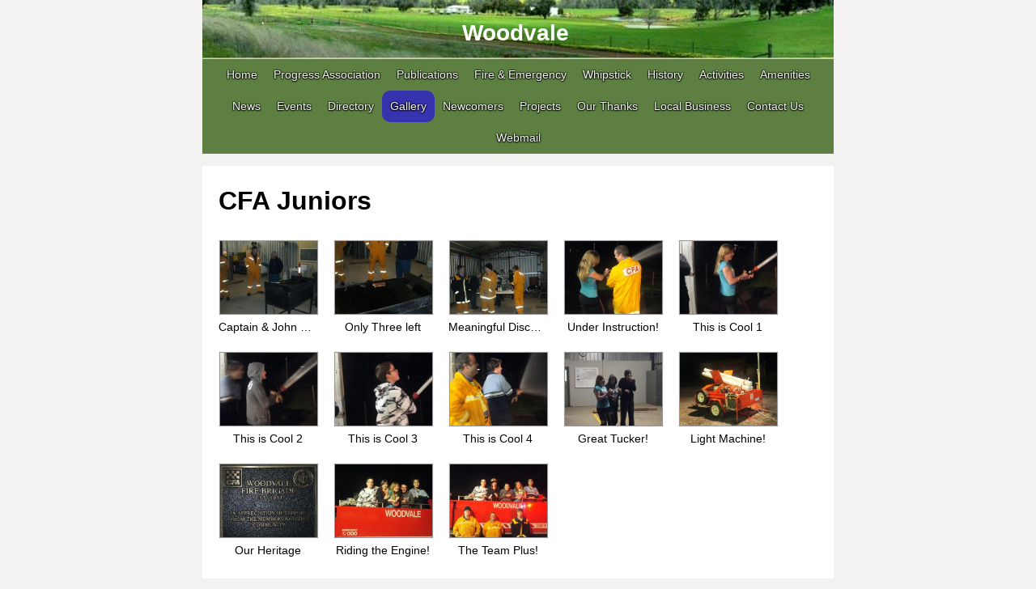

--- FILE ---
content_type: text/html
request_url: http://woodvale.vic.au/gallery/cfa-juniors/
body_size: 5211
content:
<!DOCTYPE html PUBLIC "-//W3C//DTD XHTML 1.0 Transitional//EN" "http://www.w3.org/TR/xhtml1/DTD/xhtml1-transitional.dtd">
<html xmlns="http://www.w3.org/1999/xhtml" xml:lang="en-US" lang="en-US">
<head>
	<meta http-equiv="Content-Type" content="text/html; charset=UTF-8" />
	<title>CFA Juniors - Woodvale, Victoria, Australia</title>
	
	<meta name="description" content="Woodvale is a rural community located in central Victoria, approximately 14Km north of the city of Bendigo, and 6Km from Eaglehawk which is the nearest business and shopping town that supports the district.">
	<meta name="keywords" content="executive,judicial,legislative,regional,county,city,state,province,gov,government,mayor,police,village,town,council,events">
	<meta name="generator" content="Web Presence Builder 18.0.69">
	<link type="text/css" rel="stylesheet" href="../../css/style.css?template=generic">
	<style type="text/css">
		#widget-225580ca-00a1-0f24-416b-4f76bea63e85 {
	margin: 0 0 0 0;
	padding: 0 0 0 0;
	border-radius: 0 0 0 0;
}
#widget-225580ca-00a1-0f24-416b-4f76bea63e85 {
background-color: rgba(240,240,240,1);
}
#widget-225580ca-00a1-0f24-416b-4f76bea63e85 {box-shadow: none}
#widget-fba82233-b715-9645-496e-253ccf1b55bf {
	margin: 0 0 0 0;
	padding: 0 0 0 0;
	border-radius: 0 0 0 0;
}
#widget-fba82233-b715-9645-496e-253ccf1b55bf {box-shadow: none}
#widget-1a42fe2f-c457-7322-a8eb-15ae1da9901c {
	margin: 0 0 0 0;
	padding: 0 0 0 0;
	border-radius: 0 0 0 0;
}
#widget-1a42fe2f-c457-7322-a8eb-15ae1da9901c {box-shadow: none}
#widget-e64a73dd-4327-6ca5-940c-d0580cdc85fa {
	margin: 0 0 0 0;
	padding: 10px 10px 10px 10px;
	border-radius: 0 0 0 0;
}
#widget-e64a73dd-4327-6ca5-940c-d0580cdc85fa {box-shadow: none}
#widget-29142438-87a3-8f86-7bd5-7a303e9dacce {
	margin: 0px 0px 0px 0px;
	padding: 0px 10px 0px 10px;
	border-radius: 0 0 0 0;
}
#widget-29142438-87a3-8f86-7bd5-7a303e9dacce {box-shadow: none}
#widget-d7b4b764-df49-9dea-8a49-bbc1ca6de01e {
	margin: 0 0 0 0;
	padding: 5px 10px 5px 10px;
	border-radius: 0 0 0 0;
}
#widget-d7b4b764-df49-9dea-8a49-bbc1ca6de01e {box-shadow: none}
#widget-b1aeacc3-6f7c-c561-e760-1198340eddcb {
	margin: 0 0 0 0;
	padding: 0 0 0 0;
	border-radius: 0 0 0 0;
}
#widget-b1aeacc3-6f7c-c561-e760-1198340eddcb {box-shadow: none}
#widget-c6ce4280-22fb-6016-3d7e-7ba0233ace07 {
	margin: 0 0 0 0;
	padding: 0 0 0 0;
	border-radius: 0 0 0 0;
}
#widget-c6ce4280-22fb-6016-3d7e-7ba0233ace07 {box-shadow: none}
#widget-43d1e73f-cc79-7ea1-114b-3553ac990f07 {
	margin: 0px 0px 0px 0px;
	padding: 0px 0px 0px 0px;
	border-radius: 0px 0px 0px 0px;
}
#widget-43d1e73f-cc79-7ea1-114b-3553ac990f07 {
background-color: rgba(93,128,66,1);
}
#widget-43d1e73f-cc79-7ea1-114b-3553ac990f07{ color: #FFFFFF; }#widget-43d1e73f-cc79-7ea1-114b-3553ac990f07{ text-shadow:rgba(0, 0, 0, 0.4) -1px -1px 1px,rgba(0, 0, 0, 0.4) 1px -1px 1px,rgba(0, 0, 0, 0.4) -1px 1px 1px,rgba(0, 0, 0, 0.4) 1px 1px 1px,rgba(0, 0, 0, 0.9) 0 1px 2px; }#widget-43d1e73f-cc79-7ea1-114b-3553ac990f07 {box-shadow: none}
#widget-b83a4f2d-a984-a789-252e-1f3909cb2299 {
	margin: 0 0 0 0;
	padding: 0 0 0 0;
	border-radius: 0 0 0 0;
}
#widget-b83a4f2d-a984-a789-252e-1f3909cb2299 {box-shadow: none}
#widget-961ab396-1586-69a5-9f43-7efe156e4048 {
	margin: 0 0 0 0;
	padding: 0 0 0 0;
	border-radius: 0 0 0 0;
}
#widget-961ab396-1586-69a5-9f43-7efe156e4048 {box-shadow: none}
#widget-05afb32f-8b15-bc9d-606e-106d0eae92f9 {
	margin: 0px 0px 0px 0px;
	padding: 0px 10px 0px 10px;
	border-radius: 0 0 0 0;
}
#widget-05afb32f-8b15-bc9d-606e-106d0eae92f9 {box-shadow: none}
#widget-e218cf2c-0e56-eb7b-0bb4-2fbccdca3c15 {
	margin: 0 0 0 0;
	padding: 0 0 0 0;
	border-radius: 0 0 0 0;
}
#widget-e218cf2c-0e56-eb7b-0bb4-2fbccdca3c15 {box-shadow: none}
#widget-3ccd0d31-44e9-b21b-aac0-02010189409e {
	margin: 0 0 0 0;
	padding: 0 0 0 0;
	border-radius: 0 0 0 0;
}
#widget-3ccd0d31-44e9-b21b-aac0-02010189409e {box-shadow: none}
#widget-fbfabbbd-cd69-3313-52bf-58552dc71a6a {
	margin: 0px 0px 0px 0px;
	padding: 0px 10px 0px 10px;
	border-radius: 0 0 0 0;
}
#widget-fbfabbbd-cd69-3313-52bf-58552dc71a6a {box-shadow: none}
#widget-fca05e8f-50ea-fa13-6cd2-22bba3bc0686 {
	margin: 0 0 0 0;
	padding: 0 0 0 0;
	border-radius: 0 0 0 0;
}
#widget-fca05e8f-50ea-fa13-6cd2-22bba3bc0686 {box-shadow: none}
body{background-color:#f3f2f0;}#column1-content{background-color:rgba(222,215,205,1);}#column2-content{background-color:rgba(211,215,188,1);}#content-content{background-color:rgba(255,255,255,1);}#column1-content,#column1-content .container-content-inner {border-radius:10px 10px 10px 10px;}
#column2-content,#column2-content .container-content-inner {border-radius:10px 10px 10px 10px;}

	</style>
	<script type="text/javascript" src="../../js/css_browser_selector.js"></script>
	<link type="text/css" href="../../css/navigation-225580ca-00a1-0f24-416b-4f76bea63e85.css?template=generic" rel="stylesheet" />
<link type="text/css" href="../../modules/navigation/navigation.css?template=generic" rel="stylesheet" />
<script type="text/javascript" src="../../components/jquery/jquery.js?ac=1763596303"></script>
<link type="text/css" href="../../css/text-29142438-87a3-8f86-7bd5-7a303e9dacce.css?template=generic" rel="stylesheet" />
<link type="text/css" href="../../modules/text/text.css?template=generic" rel="stylesheet" />
<script type="text/javascript" src="../../modules/text/text.js?ac=1763596303"></script>
<script type="text/javascript" src="../../components/jquery/jquery.jcarousellite.js?ac=1763596303"></script>
<script type="text/javascript" src="../../components/jquery/jquery.simplemodal.js?ac=1763596303"></script>
<script type="text/javascript" src="../../modules/imagegallery/imagegallery.js?ac=1763596303"></script>
<link type="text/css" href="../../modules/imagegallery/imagegallery.css?template=generic" rel="stylesheet" />
<script type="text/javascript" src="../../modules/imagegallery/imagegallery.locale-en_US.js?ac=1763596303"></script>
<link type="text/css" href="../../css/header-c6ce4280-22fb-6016-3d7e-7ba0233ace07.css?template=generic" rel="stylesheet" />
<link type="text/css" href="../../css/navigation-43d1e73f-cc79-7ea1-114b-3553ac990f07.css?template=generic" rel="stylesheet" />
<link type="text/css" href="../../css/text-05afb32f-8b15-bc9d-606e-106d0eae92f9.css?template=generic" rel="stylesheet" />
<link type="text/css" href="../../css/text-fbfabbbd-cd69-3313-52bf-58552dc71a6a.css?template=generic" rel="stylesheet" />
<script type="text/javascript">var fixHeightColumns = true;</script>
<!--[if IE]>
	<meta http-equiv="Expires" content="Thu, 01 Dec 1994 16:00:00 GMT" />
<![endif]-->
<link type="text/css" href="../../css/layout.css?template=generic" rel="stylesheet" />
<script type="text/javascript">var siteBuilderJs = jQuery.noConflict(true);</script>
	
	<script type="text/javascript" src="../../js/helpers.js"></script>
	<script type="text/javascript" src="../../js/view.js"></script>
	
</head>
<body id="template" class="">
	<div class="unsupported">Your browser version is outdated. We recommend that you update your browser to the latest version.</div><div id="page">
	<div id="watermark" class="border-none">
		<div class="external-top">
			<div class="external-top-left"></div>
			<div class="external-top-right"></div>
			<div class="external-top-center"><div><div></div></div></div>
		</div>
		<div class="external-middle">
			<div class="external-left"><div><div></div></div></div>
			<div class="external-right"><div><div></div></div></div>
			<div class="watermark-content"></div>
		</div>
		<div class="external-bottom">
			<div class="external-bottom-left"></div>
			<div class="external-bottom-right"></div>
			<div class="external-bottom-center"><div><div></div></div></div>
		</div>
	</div>
	<div id="layout" class="pageContentText">
		<div style='display: none'>
			<div class="widget widget-navigation " id="widget-225580ca-00a1-0f24-416b-4f76bea63e85">
	<div class="widget-content"><a id="navigation-toggle-225580ca-00a1-0f24-416b-4f76bea63e85"></a><ul class="navigation" id="navigation-225580ca-00a1-0f24-416b-4f76bea63e85">
			<li class="normal">
			<a href="../../">
				<span class="navigation-item-bullet">></span>
				<span class="navigation-item-text">Home</span>
			</a>
			
		</li><li class="normal navigation-item-expand">
			<a href="../../progress-association/">
				<span class="navigation-item-bullet">></span>
				<span class="navigation-item-text">Progress Association</span>
			</a>
			<ul>
							<li class="normal">
					<a href="../../progress-association/progress-association-minutes/">
						<span class="navigation-item-bullet">></span>
						<span class="navigation-item-text">Progress Association Minutes</span>
					</a>
					
				</li>
						</ul>
		</li><li class="normal navigation-item-expand">
			<a href="../../publications/">
				<span class="navigation-item-bullet">></span>
				<span class="navigation-item-text">Publications</span>
			</a>
			<ul>
							<li class="normal">
					<a href="../../publications/woodvale-history-books/">
						<span class="navigation-item-bullet">></span>
						<span class="navigation-item-text">Woodvale History Books</span>
					</a>
					
				</li>
						</ul>
		</li><li class="normal">
			<a href="../../fire-emergency/">
				<span class="navigation-item-bullet">></span>
				<span class="navigation-item-text">Fire &amp; Emergency</span>
			</a>
			
		</li><li class="normal">
			<a href="../../whipstick/">
				<span class="navigation-item-bullet">></span>
				<span class="navigation-item-text">Whipstick</span>
			</a>
			
		</li><li class="normal">
			<a href="../../history/">
				<span class="navigation-item-bullet">></span>
				<span class="navigation-item-text">History</span>
			</a>
			
		</li><li class="normal navigation-item-expand">
			<a href="../../activities/">
				<span class="navigation-item-bullet">></span>
				<span class="navigation-item-text">Activities</span>
			</a>
			<ul>
							<li class="normal">
					<a href="../../activities/clay-target-skeet-shooting/">
						<span class="navigation-item-bullet">></span>
						<span class="navigation-item-text">Clay Target &amp; Skeet Shooting</span>
					</a>
					
				</li>
						</ul>
		</li><li class="normal navigation-item-expand">
			<a href="../../amenities/">
				<span class="navigation-item-bullet">></span>
				<span class="navigation-item-text">Amenities</span>
			</a>
			<ul>
							<li class="normal">
					<a href="../../amenities/woodvale-hall/">
						<span class="navigation-item-bullet">></span>
						<span class="navigation-item-text">Woodvale Hall</span>
					</a>
					
				</li><li class="normal">
					<a href="../../amenities/recreation-reserve-facilities/">
						<span class="navigation-item-bullet">></span>
						<span class="navigation-item-text">Recreation Reserve Facilities</span>
					</a>
					
				</li><li class="normal">
					<a href="../../amenities/bendigo-clay-target-club/">
						<span class="navigation-item-bullet">></span>
						<span class="navigation-item-text">Bendigo Clay Target Club</span>
					</a>
					
				</li>
						</ul>
		</li><li class="normal navigation-item-expand">
			<a href="../../news/">
				<span class="navigation-item-bullet">></span>
				<span class="navigation-item-text">News</span>
			</a>
			<ul>
							<li class="normal">
					<a href="../../news/woodvale-ponds-information-update/">
						<span class="navigation-item-bullet">></span>
						<span class="navigation-item-text">Woodvale Ponds - Information Update</span>
					</a>
					
				</li><li class="normal">
					<a href="../../news/memorial-avenue-trees/">
						<span class="navigation-item-bullet">></span>
						<span class="navigation-item-text">Memorial Avenue Trees</span>
					</a>
					
				</li><li class="normal">
					<a href="../../news/woodvale-ponds-information/">
						<span class="navigation-item-bullet">></span>
						<span class="navigation-item-text">Woodvale Ponds Information</span>
					</a>
					
				</li><li class="normal">
					<a href="../../news/anzac-2021/">
						<span class="navigation-item-bullet">></span>
						<span class="navigation-item-text">ANZAC 2025</span>
					</a>
					
				</li><li class="normal">
					<a href="../../news/additional-drought-support-for-farmers/">
						<span class="navigation-item-bullet">></span>
						<span class="navigation-item-text">Additional Drought Support for farmers</span>
					</a>
					
				</li><li class="normal">
					<a href="../../news/fha-grants-for-farmers/">
						<span class="navigation-item-bullet">></span>
						<span class="navigation-item-text">FHA Grants for Farmers</span>
					</a>
					
				</li><li class="normal">
					<a href="../../news/community-notice-board/">
						<span class="navigation-item-bullet">></span>
						<span class="navigation-item-text">Community Notice Board</span>
					</a>
					
				</li>
						</ul>
		</li><li class="normal navigation-item-expand">
			<a href="../../events/">
				<span class="navigation-item-bullet">></span>
				<span class="navigation-item-text">Events</span>
			</a>
			<ul>
							<li class="normal">
					<a href="../../events/bush-market-2025/">
						<span class="navigation-item-bullet">></span>
						<span class="navigation-item-text">Bush Market 2025</span>
					</a>
					
				</li><li class="normal">
					<a href="../../events/woodvale-monthly-fire-brigade-meeting/">
						<span class="navigation-item-bullet">></span>
						<span class="navigation-item-text">Woodvale Monthly Fire Brigade Meeting</span>
					</a>
					
				</li><li class="normal">
					<a href="../../events/woodvale-hall-committee-meeting/">
						<span class="navigation-item-bullet">></span>
						<span class="navigation-item-text">Woodvale Hall Committee Meeting</span>
					</a>
					
				</li><li class="normal">
					<a href="../../events/woodvale-recreation-reserve-committee/">
						<span class="navigation-item-bullet">></span>
						<span class="navigation-item-text">Woodvale Recreation Reserve Committee</span>
					</a>
					
				</li><li class="normal">
					<a href="../../events/woodvale-progress-association-inc/">
						<span class="navigation-item-bullet">></span>
						<span class="navigation-item-text">Woodvale Progress Association Inc.</span>
					</a>
					
				</li><li class="normal">
					<a href="../../events/bendigo-clay-target-club-practice-shoots/">
						<span class="navigation-item-bullet">></span>
						<span class="navigation-item-text">BENDIGO CLAY TARGET CLUB - PRACTICE SHOOTS</span>
					</a>
					
				</li>
						</ul>
		</li><li class="normal navigation-item-expand">
			<a href="../../directory/">
				<span class="navigation-item-bullet">></span>
				<span class="navigation-item-text">Directory</span>
			</a>
			<ul>
							<li class="normal">
					<a href="../../directory/community-groups/">
						<span class="navigation-item-bullet">></span>
						<span class="navigation-item-text">Community Groups</span>
					</a>
					
				</li>
						</ul>
		</li><li class="normal childselected  navigation-item-expand">
			<a href="../../gallery/">
				<span class="navigation-item-bullet">></span>
				<span class="navigation-item-text">Gallery</span>
			</a>
			<ul>
							<li class="normal">
					<a href="../../gallery/woodvale-bush-market/">
						<span class="navigation-item-bullet">></span>
						<span class="navigation-item-text">Woodvale Bush Market</span>
					</a>
					
				</li><li class="normal">
					<a href="../../gallery/lest-we-forget/">
						<span class="navigation-item-bullet">></span>
						<span class="navigation-item-text">Lest We Forget</span>
					</a>
					
				</li><li class="selected ">
					<a href="../../gallery/cfa-juniors/">
						<span class="navigation-item-bullet">></span>
						<span class="navigation-item-text">CFA Juniors</span>
					</a>
					
				</li><li class="normal">
					<a href="../../gallery/woodvale/">
						<span class="navigation-item-bullet">></span>
						<span class="navigation-item-text">Woodvale</span>
					</a>
					
				</li><li class="normal">
					<a href="../../gallery/new-year-launch-2008/">
						<span class="navigation-item-bullet">></span>
						<span class="navigation-item-text">New Year Launch 2008</span>
					</a>
					
				</li><li class="normal">
					<a href="../../gallery/woodvale-scenary/">
						<span class="navigation-item-bullet">></span>
						<span class="navigation-item-text">Woodvale Scenary</span>
					</a>
					
				</li><li class="normal">
					<a href="../../gallery/anzac-commemoration-ceremony-2/">
						<span class="navigation-item-bullet">></span>
						<span class="navigation-item-text">ANZAC Commemoration Ceremony</span>
					</a>
					
				</li><li class="normal">
					<a href="../../gallery/woodvale-community-website-launch/">
						<span class="navigation-item-bullet">></span>
						<span class="navigation-item-text">Woodvale Community Website Launch</span>
					</a>
					
				</li><li class="normal">
					<a href="../../gallery/historical-trail-launch/">
						<span class="navigation-item-bullet">></span>
						<span class="navigation-item-text">Historical Trail Launch</span>
					</a>
					
				</li>
						</ul>
		</li><li class="normal">
			<a href="../../newcomers/">
				<span class="navigation-item-bullet">></span>
				<span class="navigation-item-text">Newcomers</span>
			</a>
			
		</li><li class="normal navigation-item-expand">
			<a href="../../projects/">
				<span class="navigation-item-bullet">></span>
				<span class="navigation-item-text">Projects</span>
			</a>
			<ul>
							<li class="normal">
					<a href="../../projects/recreation-reserve-works-summary/">
						<span class="navigation-item-bullet">></span>
						<span class="navigation-item-text">Recreation Reserve Works Summary</span>
					</a>
					
				</li><li class="normal">
					<a href="../../projects/woodvale-community-hall/">
						<span class="navigation-item-bullet">></span>
						<span class="navigation-item-text">Woodvale Community Hall</span>
					</a>
					
				</li><li class="normal">
					<a href="../../projects/woodvale-fire-brigade/">
						<span class="navigation-item-bullet">></span>
						<span class="navigation-item-text">Woodvale Fire Brigade</span>
					</a>
					
				</li>
						</ul>
		</li><li class="normal">
			<a href="../../our-thanks/">
				<span class="navigation-item-bullet">></span>
				<span class="navigation-item-text">Our Thanks</span>
			</a>
			
		</li><li class="normal navigation-item-expand">
			<a href="../../local-business/">
				<span class="navigation-item-bullet">></span>
				<span class="navigation-item-text">Local Business</span>
			</a>
			<ul>
							<li class="normal">
					<a href="../../local-business/landscape-architecture/">
						<span class="navigation-item-bullet">></span>
						<span class="navigation-item-text">Landscape Architecture</span>
					</a>
					
				</li>
						</ul>
		</li><li class="normal">
			<a href="../../contactus/">
				<span class="navigation-item-bullet">></span>
				<span class="navigation-item-text">Contact Us</span>
			</a>
			
		</li><li class="normal">
			<a href="http://webmail.ddns.com.au">
				<span class="navigation-item-bullet">></span>
				<span class="navigation-item-text">Webmail</span>
			</a>
			
		</li>
	</ul></div>
</div>
		</div>
		<div id="layout-header">
			<div id="header" class="container header border-none">
	<div id="header-top" class="top"><div><div></div></div></div>
	<div id="header-side" class="side"><div id="header-side2" class="side2">
		<div class="container-content">
			<div id="header-content">
				<div class="container-content-inner" id="header-content-inner">
	<div class="widget widget-header " id="widget-c6ce4280-22fb-6016-3d7e-7ba0233ace07">
	<div class="widget-content"><div class="header-image"></div><div class="header-title ">
					<a href="../../">Woodvale</a>
				</div></div>
</div>

	<div class="widget widget-navigation " id="widget-43d1e73f-cc79-7ea1-114b-3553ac990f07">
	<div class="widget-content"><a id="navigation-toggle-43d1e73f-cc79-7ea1-114b-3553ac990f07"></a><ul class="navigation" id="navigation-43d1e73f-cc79-7ea1-114b-3553ac990f07">
			<li class="normal">
			<a href="../../">
				<span class="navigation-item-bullet">></span>
				<span class="navigation-item-text">Home</span>
			</a>
			
		</li><li class="normal navigation-item-expand">
			<a href="../../progress-association/">
				<span class="navigation-item-bullet">></span>
				<span class="navigation-item-text">Progress Association</span>
			</a>
			<ul>
							<li class="normal">
					<a href="../../progress-association/progress-association-minutes/">
						<span class="navigation-item-bullet">></span>
						<span class="navigation-item-text">Progress Association Minutes</span>
					</a>
					
				</li>
						</ul>
		</li><li class="normal navigation-item-expand">
			<a href="../../publications/">
				<span class="navigation-item-bullet">></span>
				<span class="navigation-item-text">Publications</span>
			</a>
			<ul>
							<li class="normal">
					<a href="../../publications/woodvale-history-books/">
						<span class="navigation-item-bullet">></span>
						<span class="navigation-item-text">Woodvale History Books</span>
					</a>
					
				</li>
						</ul>
		</li><li class="normal">
			<a href="../../fire-emergency/">
				<span class="navigation-item-bullet">></span>
				<span class="navigation-item-text">Fire &amp; Emergency</span>
			</a>
			
		</li><li class="normal">
			<a href="../../whipstick/">
				<span class="navigation-item-bullet">></span>
				<span class="navigation-item-text">Whipstick</span>
			</a>
			
		</li><li class="normal">
			<a href="../../history/">
				<span class="navigation-item-bullet">></span>
				<span class="navigation-item-text">History</span>
			</a>
			
		</li><li class="normal navigation-item-expand">
			<a href="../../activities/">
				<span class="navigation-item-bullet">></span>
				<span class="navigation-item-text">Activities</span>
			</a>
			<ul>
							<li class="normal">
					<a href="../../activities/clay-target-skeet-shooting/">
						<span class="navigation-item-bullet">></span>
						<span class="navigation-item-text">Clay Target &amp; Skeet Shooting</span>
					</a>
					
				</li>
						</ul>
		</li><li class="normal navigation-item-expand">
			<a href="../../amenities/">
				<span class="navigation-item-bullet">></span>
				<span class="navigation-item-text">Amenities</span>
			</a>
			<ul>
							<li class="normal">
					<a href="../../amenities/woodvale-hall/">
						<span class="navigation-item-bullet">></span>
						<span class="navigation-item-text">Woodvale Hall</span>
					</a>
					
				</li><li class="normal">
					<a href="../../amenities/recreation-reserve-facilities/">
						<span class="navigation-item-bullet">></span>
						<span class="navigation-item-text">Recreation Reserve Facilities</span>
					</a>
					
				</li><li class="normal">
					<a href="../../amenities/bendigo-clay-target-club/">
						<span class="navigation-item-bullet">></span>
						<span class="navigation-item-text">Bendigo Clay Target Club</span>
					</a>
					
				</li>
						</ul>
		</li><li class="normal navigation-item-expand">
			<a href="../../news/">
				<span class="navigation-item-bullet">></span>
				<span class="navigation-item-text">News</span>
			</a>
			<ul>
							<li class="normal">
					<a href="../../news/woodvale-ponds-information-update/">
						<span class="navigation-item-bullet">></span>
						<span class="navigation-item-text">Woodvale Ponds - Information Update</span>
					</a>
					
				</li><li class="normal">
					<a href="../../news/memorial-avenue-trees/">
						<span class="navigation-item-bullet">></span>
						<span class="navigation-item-text">Memorial Avenue Trees</span>
					</a>
					
				</li><li class="normal">
					<a href="../../news/woodvale-ponds-information/">
						<span class="navigation-item-bullet">></span>
						<span class="navigation-item-text">Woodvale Ponds Information</span>
					</a>
					
				</li><li class="normal">
					<a href="../../news/anzac-2021/">
						<span class="navigation-item-bullet">></span>
						<span class="navigation-item-text">ANZAC 2025</span>
					</a>
					
				</li><li class="normal">
					<a href="../../news/additional-drought-support-for-farmers/">
						<span class="navigation-item-bullet">></span>
						<span class="navigation-item-text">Additional Drought Support for farmers</span>
					</a>
					
				</li><li class="normal">
					<a href="../../news/fha-grants-for-farmers/">
						<span class="navigation-item-bullet">></span>
						<span class="navigation-item-text">FHA Grants for Farmers</span>
					</a>
					
				</li><li class="normal">
					<a href="../../news/community-notice-board/">
						<span class="navigation-item-bullet">></span>
						<span class="navigation-item-text">Community Notice Board</span>
					</a>
					
				</li>
						</ul>
		</li><li class="normal navigation-item-expand">
			<a href="../../events/">
				<span class="navigation-item-bullet">></span>
				<span class="navigation-item-text">Events</span>
			</a>
			<ul>
							<li class="normal">
					<a href="../../events/bush-market-2025/">
						<span class="navigation-item-bullet">></span>
						<span class="navigation-item-text">Bush Market 2025</span>
					</a>
					
				</li><li class="normal">
					<a href="../../events/woodvale-monthly-fire-brigade-meeting/">
						<span class="navigation-item-bullet">></span>
						<span class="navigation-item-text">Woodvale Monthly Fire Brigade Meeting</span>
					</a>
					
				</li><li class="normal">
					<a href="../../events/woodvale-hall-committee-meeting/">
						<span class="navigation-item-bullet">></span>
						<span class="navigation-item-text">Woodvale Hall Committee Meeting</span>
					</a>
					
				</li><li class="normal">
					<a href="../../events/woodvale-recreation-reserve-committee/">
						<span class="navigation-item-bullet">></span>
						<span class="navigation-item-text">Woodvale Recreation Reserve Committee</span>
					</a>
					
				</li><li class="normal">
					<a href="../../events/woodvale-progress-association-inc/">
						<span class="navigation-item-bullet">></span>
						<span class="navigation-item-text">Woodvale Progress Association Inc.</span>
					</a>
					
				</li><li class="normal">
					<a href="../../events/bendigo-clay-target-club-practice-shoots/">
						<span class="navigation-item-bullet">></span>
						<span class="navigation-item-text">BENDIGO CLAY TARGET CLUB - PRACTICE SHOOTS</span>
					</a>
					
				</li>
						</ul>
		</li><li class="normal navigation-item-expand">
			<a href="../../directory/">
				<span class="navigation-item-bullet">></span>
				<span class="navigation-item-text">Directory</span>
			</a>
			<ul>
							<li class="normal">
					<a href="../../directory/community-groups/">
						<span class="navigation-item-bullet">></span>
						<span class="navigation-item-text">Community Groups</span>
					</a>
					
				</li>
						</ul>
		</li><li class="normal childselected  navigation-item-expand">
			<a href="../../gallery/">
				<span class="navigation-item-bullet">></span>
				<span class="navigation-item-text">Gallery</span>
			</a>
			<ul>
							<li class="normal">
					<a href="../../gallery/woodvale-bush-market/">
						<span class="navigation-item-bullet">></span>
						<span class="navigation-item-text">Woodvale Bush Market</span>
					</a>
					
				</li><li class="normal">
					<a href="../../gallery/lest-we-forget/">
						<span class="navigation-item-bullet">></span>
						<span class="navigation-item-text">Lest We Forget</span>
					</a>
					
				</li><li class="selected ">
					<a href="../../gallery/cfa-juniors/">
						<span class="navigation-item-bullet">></span>
						<span class="navigation-item-text">CFA Juniors</span>
					</a>
					
				</li><li class="normal">
					<a href="../../gallery/woodvale/">
						<span class="navigation-item-bullet">></span>
						<span class="navigation-item-text">Woodvale</span>
					</a>
					
				</li><li class="normal">
					<a href="../../gallery/new-year-launch-2008/">
						<span class="navigation-item-bullet">></span>
						<span class="navigation-item-text">New Year Launch 2008</span>
					</a>
					
				</li><li class="normal">
					<a href="../../gallery/woodvale-scenary/">
						<span class="navigation-item-bullet">></span>
						<span class="navigation-item-text">Woodvale Scenary</span>
					</a>
					
				</li><li class="normal">
					<a href="../../gallery/anzac-commemoration-ceremony-2/">
						<span class="navigation-item-bullet">></span>
						<span class="navigation-item-text">ANZAC Commemoration Ceremony</span>
					</a>
					
				</li><li class="normal">
					<a href="../../gallery/woodvale-community-website-launch/">
						<span class="navigation-item-bullet">></span>
						<span class="navigation-item-text">Woodvale Community Website Launch</span>
					</a>
					
				</li><li class="normal">
					<a href="../../gallery/historical-trail-launch/">
						<span class="navigation-item-bullet">></span>
						<span class="navigation-item-text">Historical Trail Launch</span>
					</a>
					
				</li>
						</ul>
		</li><li class="normal">
			<a href="../../newcomers/">
				<span class="navigation-item-bullet">></span>
				<span class="navigation-item-text">Newcomers</span>
			</a>
			
		</li><li class="normal navigation-item-expand">
			<a href="../../projects/">
				<span class="navigation-item-bullet">></span>
				<span class="navigation-item-text">Projects</span>
			</a>
			<ul>
							<li class="normal">
					<a href="../../projects/recreation-reserve-works-summary/">
						<span class="navigation-item-bullet">></span>
						<span class="navigation-item-text">Recreation Reserve Works Summary</span>
					</a>
					
				</li><li class="normal">
					<a href="../../projects/woodvale-community-hall/">
						<span class="navigation-item-bullet">></span>
						<span class="navigation-item-text">Woodvale Community Hall</span>
					</a>
					
				</li><li class="normal">
					<a href="../../projects/woodvale-fire-brigade/">
						<span class="navigation-item-bullet">></span>
						<span class="navigation-item-text">Woodvale Fire Brigade</span>
					</a>
					
				</li>
						</ul>
		</li><li class="normal">
			<a href="../../our-thanks/">
				<span class="navigation-item-bullet">></span>
				<span class="navigation-item-text">Our Thanks</span>
			</a>
			
		</li><li class="normal navigation-item-expand">
			<a href="../../local-business/">
				<span class="navigation-item-bullet">></span>
				<span class="navigation-item-text">Local Business</span>
			</a>
			<ul>
							<li class="normal">
					<a href="../../local-business/landscape-architecture/">
						<span class="navigation-item-bullet">></span>
						<span class="navigation-item-text">Landscape Architecture</span>
					</a>
					
				</li>
						</ul>
		</li><li class="normal">
			<a href="../../contactus/">
				<span class="navigation-item-bullet">></span>
				<span class="navigation-item-text">Contact Us</span>
			</a>
			
		</li><li class="normal">
			<a href="http://webmail.ddns.com.au">
				<span class="navigation-item-bullet">></span>
				<span class="navigation-item-text">Webmail</span>
			</a>
			
		</li>
	</ul></div>
</div>
</div>
			</div>
		</div>
	</div></div>
	<div id="header-bottom" class="bottom"><div><div></div></div></div>
</div>
		</div>
		<div id="layout-content">
			<div id="columns">
				
				
				<div id="content" class="container content border-none">
	<div id="content-top" class="top"><div><div></div></div></div>
	<div id="content-side" class="side"><div id="content-side2" class="side2">
		<div class="container-content">
			<div id="content-content">
				<div class="container-content-inner" id="content-content-inner">
	<div class="widget widget-pagecontent " id="widget-e64a73dd-4327-6ca5-940c-d0580cdc85fa">
	<div class="widget-content"><div class="widget widget-text " id="widget-29142438-87a3-8f86-7bd5-7a303e9dacce">
	<div class="widget-content"><h1>CFA Juniors</h1></div>
</div><div class="widget widget-imagegallery " id="widget-d7b4b764-df49-9dea-8a49-bbc1ca6de01e">
	<div class="widget-content"><noscript>
	<div class="noscript-warning">
		<div class="noscript-warning-inner">
			<div class="noscript-warning-icon">JavaScript support is not enabled in your browser. To see the contents of this page, you need to enable JavaScript. Click <a href='http://www.google.com/support/bin/answer.py?answer=23852' target='_blank'>here</a> to learn how to enable JavaScript.</div>
		</div>
	</div>
</noscript></div>
</div></div>
</div>
</div>
			</div>
		</div>
	</div></div>
	<div id="content-bottom" class="bottom"><div><div></div></div></div>
</div>
			</div>
		</div>
		<div id="layout-footer">
			<div id="footer" class="container footer border-none">
	<div id="footer-top" class="top"><div><div></div></div></div>
	<div id="footer-side" class="side"><div id="footer-side2" class="side2">
		<div class="container-content">
			<div id="footer-content">
				<div class="container-content-inner" id="footer-content-inner"><div class="mobile-view-switcher"></div></div>
			</div>
		</div>
	</div></div>
	<div id="footer-bottom" class="bottom"><div><div></div></div></div>
</div>
		</div>
		
	</div>
</div>
	<script type="text/javascript" src="../../js/anti_cache.js?ac=1763596303"></script>
<script type="text/javascript">
window.mobileSwitcherText = "Switch to the full site";
window.desktopSwitcherText = "Switch to the mobile version";
</script><script type="text/javascript">
siteBuilderJs(document).ready(function ($) {
	$("#navigation-toggle-225580ca-00a1-0f24-416b-4f76bea63e85").click(function(e) {
				e.preventDefault();
				$("#navigation-225580ca-00a1-0f24-416b-4f76bea63e85").slideToggle();
			});
	$.addImagesAnimation('#widget-29142438-87a3-8f86-7bd5-7a303e9dacce');	$("#widget-d7b4b764-df49-9dea-8a49-bbc1ca6de01e .widget-content").imagegallery({
		thumbSize: 'normal',
		pageSize: 25,
		align: 'left',
		isShowFullSize: true,
		isRtl: false,
		openImageCallback: function(gallery) {
			$('#imageGalleryFullSizeButton').click(function() {
				window.open(gallery.currentImage.url);
			});
		},
		store: {"type":"array","data":[{"id":"9bb79585-4f5b-eab3-8fe0-6f9a1451a545","title":"Captain &amp; John Riley","description":"","thumbUrl":"..\/..\/data\/imagegallery\/eacb8818-a24e-7f97-2e29-6e94bc36f5c6\/9bb79585-4f5b-eab3-8fe0-6f9a1451a545.thumb.jpg","url":"..\/..\/data\/imagegallery\/eacb8818-a24e-7f97-2e29-6e94bc36f5c6\/9bb79585-4f5b-eab3-8fe0-6f9a1451a545.jpg","weight":0},{"id":"915c0655-f596-9da7-c50b-fbc332570eb8","title":"Only Three left","description":"Tucker must have been good!","thumbUrl":"..\/..\/data\/imagegallery\/eacb8818-a24e-7f97-2e29-6e94bc36f5c6\/915c0655-f596-9da7-c50b-fbc332570eb8.thumb.jpg","url":"..\/..\/data\/imagegallery\/eacb8818-a24e-7f97-2e29-6e94bc36f5c6\/915c0655-f596-9da7-c50b-fbc332570eb8.jpg","weight":1},{"id":"2ba60bc4-992e-3e54-53f5-3acb3b5cb8da","title":"Meaningful Discussion?","description":"","thumbUrl":"..\/..\/data\/imagegallery\/eacb8818-a24e-7f97-2e29-6e94bc36f5c6\/2ba60bc4-992e-3e54-53f5-3acb3b5cb8da.thumb.jpg","url":"..\/..\/data\/imagegallery\/eacb8818-a24e-7f97-2e29-6e94bc36f5c6\/2ba60bc4-992e-3e54-53f5-3acb3b5cb8da.jpg","weight":2},{"id":"bc804f01-6cbd-d1af-7c52-ae056db2fa5a","title":"Under Instruction!","description":"","thumbUrl":"..\/..\/data\/imagegallery\/eacb8818-a24e-7f97-2e29-6e94bc36f5c6\/bc804f01-6cbd-d1af-7c52-ae056db2fa5a.thumb.jpg","url":"..\/..\/data\/imagegallery\/eacb8818-a24e-7f97-2e29-6e94bc36f5c6\/bc804f01-6cbd-d1af-7c52-ae056db2fa5a.jpg","weight":3},{"id":"dc7ca320-69aa-8cd1-a8f1-e826e5b4400e","title":"This is Cool 1","description":"","thumbUrl":"..\/..\/data\/imagegallery\/eacb8818-a24e-7f97-2e29-6e94bc36f5c6\/dc7ca320-69aa-8cd1-a8f1-e826e5b4400e.thumb.jpg","url":"..\/..\/data\/imagegallery\/eacb8818-a24e-7f97-2e29-6e94bc36f5c6\/dc7ca320-69aa-8cd1-a8f1-e826e5b4400e.jpg","weight":4},{"id":"d035121e-01e7-c9ee-37c6-46bc29e5886e","title":"This is Cool 2","description":"","thumbUrl":"..\/..\/data\/imagegallery\/eacb8818-a24e-7f97-2e29-6e94bc36f5c6\/d035121e-01e7-c9ee-37c6-46bc29e5886e.thumb.jpg","url":"..\/..\/data\/imagegallery\/eacb8818-a24e-7f97-2e29-6e94bc36f5c6\/d035121e-01e7-c9ee-37c6-46bc29e5886e.jpg","weight":5},{"id":"77f323bb-97b6-2197-9ae2-52acd4d78e40","title":"This is Cool 3","description":"","thumbUrl":"..\/..\/data\/imagegallery\/eacb8818-a24e-7f97-2e29-6e94bc36f5c6\/77f323bb-97b6-2197-9ae2-52acd4d78e40.thumb.jpg","url":"..\/..\/data\/imagegallery\/eacb8818-a24e-7f97-2e29-6e94bc36f5c6\/77f323bb-97b6-2197-9ae2-52acd4d78e40.jpg","weight":6},{"id":"cf8f34a9-71e2-4d37-10ad-8016fa00b7fe","title":"This is Cool 4","description":"","thumbUrl":"..\/..\/data\/imagegallery\/eacb8818-a24e-7f97-2e29-6e94bc36f5c6\/cf8f34a9-71e2-4d37-10ad-8016fa00b7fe.thumb.jpg","url":"..\/..\/data\/imagegallery\/eacb8818-a24e-7f97-2e29-6e94bc36f5c6\/cf8f34a9-71e2-4d37-10ad-8016fa00b7fe.jpg","weight":7},{"id":"9e6903aa-b306-f748-f198-f65996d8bed9","title":"Great Tucker!","description":"","thumbUrl":"..\/..\/data\/imagegallery\/eacb8818-a24e-7f97-2e29-6e94bc36f5c6\/9e6903aa-b306-f748-f198-f65996d8bed9.thumb.jpg","url":"..\/..\/data\/imagegallery\/eacb8818-a24e-7f97-2e29-6e94bc36f5c6\/9e6903aa-b306-f748-f198-f65996d8bed9.jpg","weight":8},{"id":"80e835b4-74fa-c4e3-e502-0de531d556ee","title":"Light Machine!","description":"This gives our light?","thumbUrl":"..\/..\/data\/imagegallery\/eacb8818-a24e-7f97-2e29-6e94bc36f5c6\/80e835b4-74fa-c4e3-e502-0de531d556ee.thumb.jpg","url":"..\/..\/data\/imagegallery\/eacb8818-a24e-7f97-2e29-6e94bc36f5c6\/80e835b4-74fa-c4e3-e502-0de531d556ee.jpg","weight":9},{"id":"d0a356a9-7383-dce5-1696-9c64d1501897","title":"Our Heritage","description":"","thumbUrl":"..\/..\/data\/imagegallery\/eacb8818-a24e-7f97-2e29-6e94bc36f5c6\/d0a356a9-7383-dce5-1696-9c64d1501897.thumb.jpg","url":"..\/..\/data\/imagegallery\/eacb8818-a24e-7f97-2e29-6e94bc36f5c6\/d0a356a9-7383-dce5-1696-9c64d1501897.jpg","weight":10},{"id":"a62c5679-fef6-6a95-6cb9-8b963d6f6caf","title":"Riding the Engine!","description":"","thumbUrl":"..\/..\/data\/imagegallery\/eacb8818-a24e-7f97-2e29-6e94bc36f5c6\/a62c5679-fef6-6a95-6cb9-8b963d6f6caf.thumb.jpg","url":"..\/..\/data\/imagegallery\/eacb8818-a24e-7f97-2e29-6e94bc36f5c6\/a62c5679-fef6-6a95-6cb9-8b963d6f6caf.jpg","weight":11},{"id":"6f9c4acc-7e11-0ff0-4101-15d12f094dda","title":"The Team Plus!","description":"","thumbUrl":"..\/..\/data\/imagegallery\/eacb8818-a24e-7f97-2e29-6e94bc36f5c6\/6f9c4acc-7e11-0ff0-4101-15d12f094dda.thumb.jpg","url":"..\/..\/data\/imagegallery\/eacb8818-a24e-7f97-2e29-6e94bc36f5c6\/6f9c4acc-7e11-0ff0-4101-15d12f094dda.jpg","weight":12}]}
	});$("#navigation-toggle-43d1e73f-cc79-7ea1-114b-3553ac990f07").click(function(e) {
				e.preventDefault();
				$("#navigation-43d1e73f-cc79-7ea1-114b-3553ac990f07").slideToggle();
			});
	$.addImagesAnimation('#widget-05afb32f-8b15-bc9d-606e-106d0eae92f9');	$.addImagesAnimation('#widget-fbfabbbd-cd69-3313-52bf-58552dc71a6a');
});
</script>
</body>
</html>

--- FILE ---
content_type: text/css
request_url: http://woodvale.vic.au/css/navigation-225580ca-00a1-0f24-416b-4f76bea63e85.css?template=generic
body_size: 530
content:
#navigation-225580ca-00a1-0f24-416b-4f76bea63e85 {
	text-align: left;
}.rtl #navigation-225580ca-00a1-0f24-416b-4f76bea63e85 {
	text-align: right;
}#navigation-225580ca-00a1-0f24-416b-4f76bea63e85 li > a {
			
			
		}
		#navigation-225580ca-00a1-0f24-416b-4f76bea63e85 li {
			margin: 0px 0px 0px 0px;
		}
		#navigation-225580ca-00a1-0f24-416b-4f76bea63e85 li > a {
			font-weight: normal;
			font-style: normal;
			text-decoration: underline;
			padding: 6px 10px 7px 10px;
			border: solid #000000;
			border-width: 0px;
			border-radius: 0;
			box-shadow: none;
		}
		#navigation-225580ca-00a1-0f24-416b-4f76bea63e85 ul li {
			margin: 0px 0px 0px 0px;
		}
		#navigation-225580ca-00a1-0f24-416b-4f76bea63e85 ul li > a {
			font-weight: normal;
			font-style: normal;
			text-decoration: underline;
			padding: 6px 10px 7px 10px;
			border: solid #000000;
			border-width: 0px;
			border-radius: 0;
			box-shadow: none;
		}
		#navigation-225580ca-00a1-0f24-416b-4f76bea63e85 li.selected,
		#navigation-225580ca-00a1-0f24-416b-4f76bea63e85 li.childselected,
		#navigation-225580ca-00a1-0f24-416b-4f76bea63e85 li.selected:hover,
		#navigation-225580ca-00a1-0f24-416b-4f76bea63e85 li.childselected:hover,
		#navigation-225580ca-00a1-0f24-416b-4f76bea63e85 li:hover {
			margin: 0px 0px 0px 0px;
		}
		#navigation-225580ca-00a1-0f24-416b-4f76bea63e85 li.selected > a,
		#navigation-225580ca-00a1-0f24-416b-4f76bea63e85 li.childselected > a,
		#navigation-225580ca-00a1-0f24-416b-4f76bea63e85 li.selected:hover > a,
		#navigation-225580ca-00a1-0f24-416b-4f76bea63e85 li.childselected:hover > a,
		#navigation-225580ca-00a1-0f24-416b-4f76bea63e85 li:hover > a {
			padding: 6px 10px 7px 10px;
			border: solid #000000;
			border-width: 0px;
			border-radius: 0;
			box-shadow: none;
		}
		#navigation-225580ca-00a1-0f24-416b-4f76bea63e85 ul li.selected,
		#navigation-225580ca-00a1-0f24-416b-4f76bea63e85 ul li.childselected,
		#navigation-225580ca-00a1-0f24-416b-4f76bea63e85 ul li.selected:hover,
		#navigation-225580ca-00a1-0f24-416b-4f76bea63e85 ul li.childselected:hover,
		#navigation-225580ca-00a1-0f24-416b-4f76bea63e85 ul li:hover {
			margin: 0px 0px 0px 0px;
		}
		#navigation-225580ca-00a1-0f24-416b-4f76bea63e85 ul li.selected > a,
		#navigation-225580ca-00a1-0f24-416b-4f76bea63e85 ul li.childselected > a,
		#navigation-225580ca-00a1-0f24-416b-4f76bea63e85 ul li.selected:hover > a,
		#navigation-225580ca-00a1-0f24-416b-4f76bea63e85 ul li.childselected:hover > a,
		#navigation-225580ca-00a1-0f24-416b-4f76bea63e85 ul li:hover > a {
			padding: 6px 10px 7px 10px;
		}

		#navigation-225580ca-00a1-0f24-416b-4f76bea63e85 > li.normal > a { color: #000000;}
		#navigation-225580ca-00a1-0f24-416b-4f76bea63e85 > li.normal > a { background-color: transparent; } #navigation-225580ca-00a1-0f24-416b-4f76bea63e85 > li.normal > a { background-image: none; }
		#navigation-225580ca-00a1-0f24-416b-4f76bea63e85 li.selected > a, #navigation-225580ca-00a1-0f24-416b-4f76bea63e85 li.childselected > a { color: #000000; }
		#navigation-225580ca-00a1-0f24-416b-4f76bea63e85 ul > li.normal > a { color: #000000; }#navigation-225580ca-00a1-0f24-416b-4f76bea63e85 ul > li.normal > a { background-image: none; }
		#navigation-225580ca-00a1-0f24-416b-4f76bea63e85 ul > li.normal > a { background-color: #FFFFFF; }
		#navigation-225580ca-00a1-0f24-416b-4f76bea63e85 li.selected > a, #navigation-225580ca-00a1-0f24-416b-4f76bea63e85 li.childselected > a, #navigation-225580ca-00a1-0f24-416b-4f76bea63e85 ul > li.childselected > a { background-color: #FFFFFF; }
		#navigation-225580ca-00a1-0f24-416b-4f76bea63e85 li.normal:hover > a { color: #000000; }
		#navigation-225580ca-00a1-0f24-416b-4f76bea63e85 li.normal:hover > a { background-color: #FFFFFF; } #navigation-225580ca-00a1-0f24-416b-4f76bea63e85 li.selected > a, #navigation-225580ca-00a1-0f24-416b-4f76bea63e85 li.childselected > a, #navigation-225580ca-00a1-0f24-416b-4f76bea63e85 li.normal:hover > a { background-image: none; }
		.mobile-view #navigation-225580ca-00a1-0f24-416b-4f76bea63e85 li.selected > a,
		.mobile-view #navigation-225580ca-00a1-0f24-416b-4f76bea63e85 li.childselected > a { color: #000000; }.mobile-view #navigation-225580ca-00a1-0f24-416b-4f76bea63e85 li.selected > a,
		.mobile-view #navigation-225580ca-00a1-0f24-416b-4f76bea63e85 li.childselected > a { background-color: transparent; }.mobile-view #navigation-225580ca-00a1-0f24-416b-4f76bea63e85 li:hover > a { color: #000000; }.mobile-view #navigation-225580ca-00a1-0f24-416b-4f76bea63e85 li:hover > a { background-color: transparent; }.mobile-view #navigation-225580ca-00a1-0f24-416b-4f76bea63e85 ul > li > a { color: #000000; }.mobile-view #navigation-225580ca-00a1-0f24-416b-4f76bea63e85 ul > li > a { background-color: transparent; }

--- FILE ---
content_type: text/css
request_url: http://woodvale.vic.au/css/text-29142438-87a3-8f86-7bd5-7a303e9dacce.css?template=generic
body_size: 93
content:
#widget-29142438-87a3-8f86-7bd5-7a303e9dacce .widget-content {
			border-radius: 0 0 0 0;
		}

--- FILE ---
content_type: text/css
request_url: http://woodvale.vic.au/css/header-c6ce4280-22fb-6016-3d7e-7ba0233ace07.css?template=generic
body_size: 590
content:
#widget-c6ce4280-22fb-6016-3d7e-7ba0233ace07 .header-image {
				height: 73px;
				background-image: url(../attachments/Header/published_image_0.jpg);
				border-radius: 0 0 0 0;}#widget-c6ce4280-22fb-6016-3d7e-7ba0233ace07 .header-title {
				top: 21px;
				left: 321px;
			}
			.rtl #widget-c6ce4280-22fb-6016-3d7e-7ba0233ace07 .header-title {
				right: 321px;
			}
			#widget-c6ce4280-22fb-6016-3d7e-7ba0233ace07 .header-title a {
				color: #FFFFFF;
				font-weight: bold;
				font-size: 28px;
				font-style: normal;
				font-family: Arial, sans-serif;
				text-decoration: none;
			}

--- FILE ---
content_type: text/css
request_url: http://woodvale.vic.au/css/navigation-43d1e73f-cc79-7ea1-114b-3553ac990f07.css?template=generic
body_size: 552
content:
#navigation-43d1e73f-cc79-7ea1-114b-3553ac990f07 {
	text-align: center;
}#navigation-43d1e73f-cc79-7ea1-114b-3553ac990f07 li > a {
			font-family: Arial, sans-serif;
			font-size: 14px;
		}
		#navigation-43d1e73f-cc79-7ea1-114b-3553ac990f07 li {
			margin: 0px 0px 0px 0px;
		}
		#navigation-43d1e73f-cc79-7ea1-114b-3553ac990f07 li > a {
			font-weight: normal;
			font-style: normal;
			text-decoration: none;
			padding: 10px 10px 10px 10px;
			border: solid #f3f2f0;
			border-width: 0px;
			border-radius: 10px;
			box-shadow: none;
		}
		#navigation-43d1e73f-cc79-7ea1-114b-3553ac990f07 ul li {
			margin: 0px 0px 0px 0px;
		}
		#navigation-43d1e73f-cc79-7ea1-114b-3553ac990f07 ul li > a {
			font-weight: normal;
			font-style: normal;
			text-decoration: none;
			padding: 10px 10px 10px 10px;
			border: solid #f3f2f0;
			border-width: 0px;
			border-radius: 10px;
			box-shadow: none;
		}
		#navigation-43d1e73f-cc79-7ea1-114b-3553ac990f07 li.selected,
		#navigation-43d1e73f-cc79-7ea1-114b-3553ac990f07 li.childselected,
		#navigation-43d1e73f-cc79-7ea1-114b-3553ac990f07 li.selected:hover,
		#navigation-43d1e73f-cc79-7ea1-114b-3553ac990f07 li.childselected:hover,
		#navigation-43d1e73f-cc79-7ea1-114b-3553ac990f07 li:hover {
			margin: 0px 0px 0px 0px;
		}
		#navigation-43d1e73f-cc79-7ea1-114b-3553ac990f07 li.selected > a,
		#navigation-43d1e73f-cc79-7ea1-114b-3553ac990f07 li.childselected > a,
		#navigation-43d1e73f-cc79-7ea1-114b-3553ac990f07 li.selected:hover > a,
		#navigation-43d1e73f-cc79-7ea1-114b-3553ac990f07 li.childselected:hover > a,
		#navigation-43d1e73f-cc79-7ea1-114b-3553ac990f07 li:hover > a {
			padding: 10px 10px 10px 10px;
			border: solid #f3f2f0;
			border-width: 0px;
			border-radius: 10px;
			box-shadow: none;
		}
		#navigation-43d1e73f-cc79-7ea1-114b-3553ac990f07 ul li.selected,
		#navigation-43d1e73f-cc79-7ea1-114b-3553ac990f07 ul li.childselected,
		#navigation-43d1e73f-cc79-7ea1-114b-3553ac990f07 ul li.selected:hover,
		#navigation-43d1e73f-cc79-7ea1-114b-3553ac990f07 ul li.childselected:hover,
		#navigation-43d1e73f-cc79-7ea1-114b-3553ac990f07 ul li:hover {
			margin: 0px 0px 0px 0px;
		}
		#navigation-43d1e73f-cc79-7ea1-114b-3553ac990f07 ul li.selected > a,
		#navigation-43d1e73f-cc79-7ea1-114b-3553ac990f07 ul li.childselected > a,
		#navigation-43d1e73f-cc79-7ea1-114b-3553ac990f07 ul li.selected:hover > a,
		#navigation-43d1e73f-cc79-7ea1-114b-3553ac990f07 ul li.childselected:hover > a,
		#navigation-43d1e73f-cc79-7ea1-114b-3553ac990f07 ul li:hover > a {
			padding: 10px 10px 10px 10px;
		}

		#navigation-43d1e73f-cc79-7ea1-114b-3553ac990f07 > li.normal > a { color: #f3f2f0;}
		#navigation-43d1e73f-cc79-7ea1-114b-3553ac990f07 > li.normal > a { background-color: transparent; } #navigation-43d1e73f-cc79-7ea1-114b-3553ac990f07 > li.normal > a { background-image: none; }
		#navigation-43d1e73f-cc79-7ea1-114b-3553ac990f07 li.selected > a, #navigation-43d1e73f-cc79-7ea1-114b-3553ac990f07 li.childselected > a { color: #f3f2f0; }
		#navigation-43d1e73f-cc79-7ea1-114b-3553ac990f07 ul > li.normal > a { color: #f3f2f0; }#navigation-43d1e73f-cc79-7ea1-114b-3553ac990f07 ul > li.normal > a { background-image: none; }
		#navigation-43d1e73f-cc79-7ea1-114b-3553ac990f07 ul > li.normal > a { background-color: #3BABF7; }
		#navigation-43d1e73f-cc79-7ea1-114b-3553ac990f07 li.selected > a, #navigation-43d1e73f-cc79-7ea1-114b-3553ac990f07 li.childselected > a, #navigation-43d1e73f-cc79-7ea1-114b-3553ac990f07 ul > li.childselected > a { background-color: #3732AE; }
		#navigation-43d1e73f-cc79-7ea1-114b-3553ac990f07 li.normal:hover > a { color: #f3f2f0; }
		#navigation-43d1e73f-cc79-7ea1-114b-3553ac990f07 li.normal:hover > a { background-color: #3732AE; } #navigation-43d1e73f-cc79-7ea1-114b-3553ac990f07 li.selected > a, #navigation-43d1e73f-cc79-7ea1-114b-3553ac990f07 li.childselected > a, #navigation-43d1e73f-cc79-7ea1-114b-3553ac990f07 li.normal:hover > a { background-image: none; }
		.mobile-view #navigation-43d1e73f-cc79-7ea1-114b-3553ac990f07 li.selected > a,
		.mobile-view #navigation-43d1e73f-cc79-7ea1-114b-3553ac990f07 li.childselected > a { color: #f3f2f0; }.mobile-view #navigation-43d1e73f-cc79-7ea1-114b-3553ac990f07 li.selected > a,
		.mobile-view #navigation-43d1e73f-cc79-7ea1-114b-3553ac990f07 li.childselected > a { background-color: transparent; }.mobile-view #navigation-43d1e73f-cc79-7ea1-114b-3553ac990f07 li:hover > a { color: #f3f2f0; }.mobile-view #navigation-43d1e73f-cc79-7ea1-114b-3553ac990f07 li:hover > a { background-color: transparent; }.mobile-view #navigation-43d1e73f-cc79-7ea1-114b-3553ac990f07 ul > li > a { color: #f3f2f0; }.mobile-view #navigation-43d1e73f-cc79-7ea1-114b-3553ac990f07 ul > li > a { background-color: transparent; }

--- FILE ---
content_type: text/css
request_url: http://woodvale.vic.au/css/text-05afb32f-8b15-bc9d-606e-106d0eae92f9.css?template=generic
body_size: 93
content:
#widget-05afb32f-8b15-bc9d-606e-106d0eae92f9 .widget-content {
			border-radius: 0 0 0 0;
		}

--- FILE ---
content_type: text/css
request_url: http://woodvale.vic.au/css/text-fbfabbbd-cd69-3313-52bf-58552dc71a6a.css?template=generic
body_size: 93
content:
#widget-fbfabbbd-cd69-3313-52bf-58552dc71a6a .widget-content {
			border-radius: 0 0 0 0;
		}

--- FILE ---
content_type: text/css
request_url: http://woodvale.vic.au/css/layout.css?template=generic
body_size: 545
content:
#layout-header {width: 780px;}#layout-content {width: 780px;}#layout-footer {width: 780px;}#layout {min-width: 780px;}
			#watermark {width: 780px;}
			#columns {
				padding-top: 15px;
				padding-bottom: 15px;
			}
			#column1 {
				display: none;
				width: 200px;
			}
			#column1-content {
				min-height: 350px;
			}
			#column2 {
				display: none;
				width: 200px;
			}
			#column2-content {
				min-height: 350px;
			}
			#content {
				margin-left: 0px;
				margin-right: 0px;
			}
			#content-content {
				min-height: 350px;
			}
		